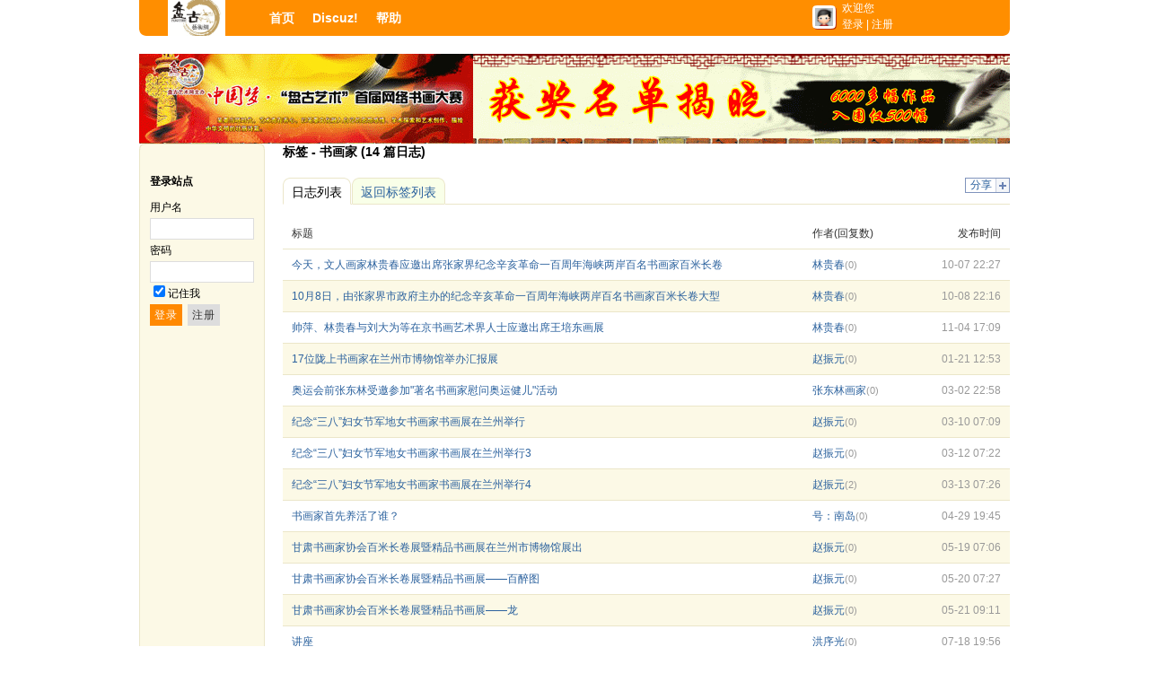

--- FILE ---
content_type: text/html
request_url: http://home.artpangu.com/space.php?uid=0&do=tag&id=162
body_size: 3420
content:
<!DOCTYPE html PUBLIC "-//W3C//DTD XHTML 1.0 Transitional//EN" "http://www.w3.org/TR/xhtml1/DTD/xhtml1-transitional.dtd">
<html xmlns="http://www.w3.org/1999/xhtml">
<head>
<meta http-equiv="content-type" content="text/html; charset=gbk" />
<meta http-equiv="x-ua-compatible" content="ie=7" />
<title>书画家 - 标签 - 艺术家园-盘古艺术网</title>
<script language="javascript" type="text/javascript" src="source/script_cookie.js"></script>
<script language="javascript" type="text/javascript" src="source/script_common.js"></script>
<script language="javascript" type="text/javascript" src="source/script_menu.js"></script>
<script language="javascript" type="text/javascript" src="source/script_ajax.js"></script>
<script language="javascript" type="text/javascript" src="source/script_face.js"></script>
<script language="javascript" type="text/javascript" src="source/script_manage.js"></script>
<style type="text/css">
@import url(template/default/style.css);
</style>
<link rel="shortcut icon" href="image/favicon.ico" />
<link rel="edituri" type="application/rsd+xml" title="rsd" href="xmlrpc.php?rsd=0" />



</head>
<body>

<div id="append_parent"></div>
<div id="ajaxwaitid"></div>
<div id="header">
<div class="headerwarp">
<h1 class="logo"><a href="index.php"><img src="template/default/image/logo.gif" alt="艺术家园-盘古艺术网" /></a></h1>
<ul class="menu">
<li><a href="index.php">首页</a></li>

<li><a target="_blank" href="localhost" title="Discuz!">Discuz!</a></li>

<li><a href="help.php">帮助</a></li>
</ul>

<div class="nav_account">
<a href="do.php?ac=art206" class="login_thumb"><img src="http://www.artpangu.com/ucenter/data/avatar/000/00/00/00_avatar_small.jpg" onerror="this.onerror=null;this.src='http://www.artpangu.com/ucenter/images/noavatar_small.gif'"></a>
欢迎您<br>
<a href="do.php?ac=pg128">登录</a> | 
<a href="do.php?ac=art206">注册</a>
</div>
</div>
</div>
<center><script type='text/javascript' src='/panguad/home-1.htm'></script></center>
<div id="wrap">

<div id="main">
<div id="app_sidebar">
<div class="bar_text">
<form id="loginform" name="loginform" action="do.php?ac=pg128&ref" method="post">
<input type="hidden" name="formhash" value="01b141ee" />
<p class="title">登录站点</p>
<p>用户名</p>
<p><input type="text" name="username" id="username" class="t_input" size="15" value="" /></p>
<p>密码</p>
<p><input type="password" name="password" id="password" class="t_input" size="15" value="" /></p>
<p><input type="checkbox" id="cookietime" name="cookietime" value="315360000" checked /><label for="cookietime">记住我</label></p>
<p>
<input type="submit" id="loginsubmit" name="loginsubmit" value="登录" class="submit" />
<input type="button" name="regbutton" value="注册" class="button" onclick="urlto('do.php?ac=art206');">
</p>
</form>
</div>
</div>

<div id="mainarea">




<h2 class="title">标签 - 书画家 (14 篇日志)</h2>
<div class="tabs_header">
<a href="cp.php?ac=share&type=tag&id=162" id="a_share" onclick="ajaxmenu(event, this.id, 1)" class="a_share">分享</a>
<ul class="tabs">
<li class="active"><a href="space.php?do=tag&id=162"><span>日志列表</span></a></li>
<li><a href="space.php?do=tag"><span>返回标签列表</span></a></li>
</ul>
</div>

<div class="topic_list">
<table cellspacing="0" cellpadding="0" class="infotable">
<thead>
<tr>
<td class="subject">标题</td>
<td class="author">作者(回复数)</td>
<td class="lastpost">发布时间</td>
</tr>
</thead>
<tr>
<td class="subject"><a href="space.php?uid=5&do=blog&id=77" target="_blank">今天，文人画家林贵春应邀出席张家界纪念辛亥革命一百周年海峡两岸百名书画家百米长卷</a></td>
<td class="author"><a href="space.php?uid=5">林贵春</a><em>(0)</em></td>
<td class="lastpost">10-07 22:27</td>
</tr>
<tr class="alt">
<td class="subject"><a href="space.php?uid=5&do=blog&id=78" target="_blank">10月8日，由张家界市政府主办的纪念辛亥革命一百周年海峡两岸百名书画家百米长卷大型</a></td>
<td class="author"><a href="space.php?uid=5">林贵春</a><em>(0)</em></td>
<td class="lastpost">10-08 22:16</td>
</tr>
<tr>
<td class="subject"><a href="space.php?uid=5&do=blog&id=195" target="_blank">帅萍、林贵春与刘大为等在京书画艺术界人士应邀出席王培东画展</a></td>
<td class="author"><a href="space.php?uid=5">林贵春</a><em>(0)</em></td>
<td class="lastpost">11-04 17:09</td>
</tr>
<tr class="alt">
<td class="subject"><a href="space.php?uid=169&do=blog&id=1061" target="_blank">17位陇上书画家在兰州市博物馆举办汇报展</a></td>
<td class="author"><a href="space.php?uid=169">赵振元</a><em>(0)</em></td>
<td class="lastpost">01-21 12:53</td>
</tr>
<tr>
<td class="subject"><a href="space.php?uid=737&do=blog&id=1324" target="_blank">奥运会前张东林受邀参加&quot;著名书画家慰问奥运健儿&quot;活动</a></td>
<td class="author"><a href="space.php?uid=737">张东林画家</a><em>(0)</em></td>
<td class="lastpost">03-02 22:58</td>
</tr>
<tr class="alt">
<td class="subject"><a href="space.php?uid=169&do=blog&id=1356" target="_blank">纪念“三八”妇女节军地女书画家书画展在兰州举行</a></td>
<td class="author"><a href="space.php?uid=169">赵振元</a><em>(0)</em></td>
<td class="lastpost">03-10 07:09</td>
</tr>
<tr>
<td class="subject"><a href="space.php?uid=169&do=blog&id=1365" target="_blank">纪念“三八”妇女节军地女书画家书画展在兰州举行3</a></td>
<td class="author"><a href="space.php?uid=169">赵振元</a><em>(0)</em></td>
<td class="lastpost">03-12 07:22</td>
</tr>
<tr class="alt">
<td class="subject"><a href="space.php?uid=169&do=blog&id=1373" target="_blank">纪念“三八”妇女节军地女书画家书画展在兰州举行4</a></td>
<td class="author"><a href="space.php?uid=169">赵振元</a><em>(2)</em></td>
<td class="lastpost">03-13 07:26</td>
</tr>
<tr>
<td class="subject"><a href="space.php?uid=636&do=blog&id=1711" target="_blank">书画家首先养活了谁？</a></td>
<td class="author"><a href="space.php?uid=636">号：南岛</a><em>(0)</em></td>
<td class="lastpost">04-29 19:45</td>
</tr>
<tr class="alt">
<td class="subject"><a href="space.php?uid=169&do=blog&id=1827" target="_blank">甘肃书画家协会百米长卷展暨精品书画展在兰州市博物馆展出</a></td>
<td class="author"><a href="space.php?uid=169">赵振元</a><em>(0)</em></td>
<td class="lastpost">05-19 07:06</td>
</tr>
<tr>
<td class="subject"><a href="space.php?uid=169&do=blog&id=1830" target="_blank">甘肃书画家协会百米长卷展暨精品书画展——百醉图</a></td>
<td class="author"><a href="space.php?uid=169">赵振元</a><em>(0)</em></td>
<td class="lastpost">05-20 07:27</td>
</tr>
<tr class="alt">
<td class="subject"><a href="space.php?uid=169&do=blog&id=1834" target="_blank">甘肃书画家协会百米长卷展暨精品书画展——龙</a></td>
<td class="author"><a href="space.php?uid=169">赵振元</a><em>(0)</em></td>
<td class="lastpost">05-21 09:11</td>
</tr>
<tr>
<td class="subject"><a href="space.php?uid=763&do=blog&id=2067" target="_blank">讲座</a></td>
<td class="author"><a href="space.php?uid=763">洪序光</a><em>(0)</em></td>
<td class="lastpost">07-18 19:56</td>
</tr>
<tr class="alt">
<td class="subject"><a href="space.php?uid=1788&do=blog&id=3775" target="_blank">【人物访谈】画艺人生 矢志不渝——访书画家李锦屏</a></td>
<td class="author"><a href="space.php?uid=1788">李锦屏</a><em>(0)</em></td>
<td class="lastpost">12-06 22:45</td>
</tr>
</table>


<div class="page"></div>
</div>

</div>

<!--/mainarea-->
<div id="bottom"></div>
</div>
<!--/main-->

<div id="footer">

<p class="r_option">
<a href="javascript:;" onclick="window.scrollTo(0,0);" id="a_top" title="TOP"><img src="image/top.gif" alt="" style="padding: 5px 6px 6px;" /></a>
</p>


<p>
艺术家园-盘古艺术网 - 
<a href="mailto:art@artpangu.com">联系我们</a>
 - <a  href="http://www.miibeian.gov.cn" target="_blank">京ICP备05004402号-10</a><div style=display:none><script language="javascript" type="text/javascript" 
src="http://js.users.51.la/5437348.js"></script><div>	</p>
<p>
Powered by <a  href="http://u.discuz.net" target="_blank"><strong>UCenter Home</strong></a> <span title="20100416">2.0</span>
&copy; 2001-2010 <a  href="http://www.comsenz.com" target="_blank">Comsenz Inc.</a>
</p>
</div>
</div>
<!--/wrap-->

<ul id="ucappmenu_menu" class="dropmenu_drop" style="display:none;">
<li><a href="localhost" title="Discuz!" target="_blank">Discuz!</a></li>
</ul>


<script language="javascript"  type="text/javascript" src="do.php?ac=sendmail&rand=1766384973"></script>

</body>
</html>


--- FILE ---
content_type: text/html
request_url: http://home.artpangu.com/panguad/home-1.htm
body_size: 317
content:
<!--
document.write("<a href=\"http://home.artpangu.com/match/meiti.html\" target=\"_blank\"><img src=\"/panguad/adimages/pangu03.jpg\" width=\"970\" height=\"100\" border=\"0\" alt=\"盘古艺术网上美术馆\" /></a> ");
-->